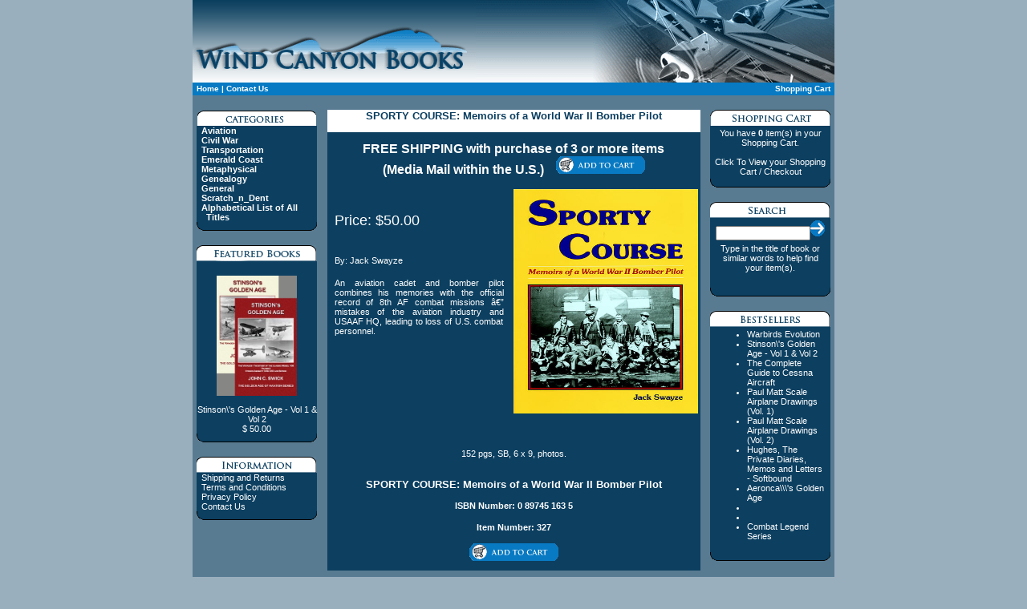

--- FILE ---
content_type: text/html
request_url: https://windcanyonbooks.com/product_info.php?products_id=327
body_size: 3027
content:
<html>
<head>
<title>SPORTY COURSE: Memoirs of a World War II Bomber Pilot, Wind Canyon Books</title>
<META http-equiv="Content-Type" content="text/html; charset=iso-8859-1">
<META NAME="description" content="SPORTY COURSE: Memoirs of a World War II Bomber Pilot, Wind Canyon Books, Aviation Books, aviation books">
<META NAME="keywords" content=", Aviation Books, aviation books">
<META NAME="AUTHOR" CONTENT="HomeTown">
<META NAME="OPERATOR" CONTENT="HomeTown">
<link rel="stylesheet" href="styles/style.css" type="text/css">
</head>
<script language='javascript' type='text/javascript'>
<!--
function ShowProgress()
{
	if (document.form.searchv.value == "")
	{
	   alert("It's necessary to provide a Search.");
	   document.form.searchv.select();
	   return false;
 	}
 return true;
}
-->
</script>
<body bgcolor="#9AAFBD" leftmargin="0" topmargin="0" marginwidth="0" marginheight="0">
<table width="800" border="0" cellpadding="0" cellspacing="0" align="center">
	<!--Menu -->
	<tr>
		<td><img src="images/topWCB.gif" border="0"></td>
		<td><img src="images/topWCB2.gif" border="0"><td>
	</tr>

	<tr>
		<td class="tdData">
			<a href='index.php'>Home</a> | <a href='contact.php'> Contact Us</a>		</td>
		<td class="tdData" align="right">
			<a href="cart_basket.php">Shopping Cart</a> 
		</td>
	</tr>
	<!--End Menu -->


	<!--Display Area 1 -->
  <tr>
	<td colspan="2" >
	<table width="100%" cellpadding="0" cellspacing="0" bgcolor="#587B92">
	<tr>
		<td width="20%">&nbsp;</td>
		<td width="60%">&nbsp;</td>
		<td width="20%">&nbsp;</td>
	</tr>
	<tr>
		<td align="center" valign="top">
			<table width="150" cellpadding="0" cellspacing="0">
				<tr>
					<td><img src="images/topBoxCat.gif" border="0"></td>
				</tr>
				<tr>
					<td bgcolor="#0C3F60" align="left" class="captionWhite"><b>
					<!-- PULL CATEGORIES FROM DATABASE -->
					&nbsp;&nbsp;<a href='category.php?category_id=1'>Aviation</a><br>&nbsp;&nbsp;<a href='category.php?category_id=2'>Civil War</a><br>&nbsp;&nbsp;<a href='category.php?category_id=3'>Transportation</a><br>&nbsp;&nbsp;<a href='category.php?category_id=4'>Emerald Coast</a><br>&nbsp;&nbsp;<a href='category.php?category_id=5'>Metaphysical</a><br>&nbsp;&nbsp;<a href='category.php?category_id=6'>Genealogy</a><br>&nbsp;&nbsp;<a href='category.php?category_id=7'>General</a><br>&nbsp;&nbsp;<a href='category.php?category_id=8'>Scratch_n_Dent</a><br>				 &nbsp;&nbsp;<a href="books.php?pid=1&cat=1">Alphabetical List of All &nbsp;&nbsp;&nbsp;&nbsp;Titles</a>
					</b></td>
				</tr>
				<tr>
					<td><img src="images/footBox.gif" border="0"></td>
				</tr>
				<tr>
					<td>&nbsp;</td>
				</tr>
				<tr>
					<td><img src="images/topFeat.gif" border="0"></td>
				</tr>
				<tr>
					<td bgcolor="#0C3F60" align="center" valign="top"><br>
					<!-- Pull Feature Book From DB -->
				<a href='product_info.php?products_id=1569'><img src='images/products/StinsonGAVol1-2.jpg' width='100' height='150' border='0'><br><p class='captionWhite'>Stinson\'s Golden Age - Vol 1 & Vol 2<br> $ 50.00</p></a>					</td>
				</tr>
				<tr>
					<td><img src="images/footBox.gif" border="0"></td>
				</tr>
				<tr>
					<td>&nbsp;</td>
				</tr>
				<tr>
					<td><img src="images/topInfo.gif" border="0"></td>
				</tr>
				<tr>
					<td bgcolor="#0C3F60" class="captionWhite">&nbsp;&nbsp;<a href='shipping.php'>Shipping and Returns </a><br>&nbsp;&nbsp;<a href='shipping.php'>Terms and Conditions</a><br>&nbsp;&nbsp;<a href='privacy.php'>Privacy Policy</a><br>&nbsp;&nbsp;<a href='contact.php'>Contact Us</a></td>
				</tr>
				<tr>
					<td><img src="images/footBox.gif" border="0"></td>
				</tr>
			</table>
		</td>
		<td valign="top" align="center">
			<table width="465" cellpadding="0" cellspacing="0" bgcolor="#0C3F60">
				<tr bgcolor="#FFFFFF">
					<td colspan="2" align="center" class="captionBlue"><h3>SPORTY COURSE: Memoirs of a World War II Bomber Pilot</h3></td>
				</tr>
				<tr>
					<td class="captionWhite" colspan="2">
					<br><center><font size="3"><b>FREE SHIPPING with purchase of 3 or more items<br>(Media Mail within the U.S.)</b></font> &nbsp;&nbsp;&nbsp;

					<a href=phpCart_manage.php?act=add&pid=327><img src="images/addbutton2.gif" border=0 alt="Add to Cart" title=" Add to Cart "></a>					</center><br>
					</td>
				</tr>
				<tr bgcolor="#0C3F60">
					<td valign="top" width="70%">
					<table width="95%" align="center">
						<tr><td><br><p class="captionWhite"><font size="+1">Price: $50.00</font></p></td></tr>
						<tr><td><br><p class="captionWhite">By: Jack Swayze</p></td></tr>
						<tr><td class="captionWhite" align="justify"><div align="justify"><br>An aviation cadet and bomber pilot combines his memories with the official record of 8th AF combat missions â€” mistakes of the aviation industry and USAAF HQ, leading to loss of U.S. combat personnel. </div></td></tr>

					</table>
					</td>
					<td valign="top" width="30%">
					<table width="97%" align="center">
						<tr><td>
										<img src="images/products/Sporty Course.jpg" border="0" alt="SPORTY COURSE: Memoirs of a World War II Bomber Pilot" title="SPORTY COURSE: Memoirs of a World War II Bomber Pilot" width="230" height="280">											</td>
						</tr>

											</table>
					</td>
				</tr>
                <tr><td colspan="2" class="captionWhite" align="left"><div align="left" style="margin-left:5px;"><br></div></td></tr>
				<tr><td colspan="2" align="center"><br><p class="captionWhite">152 pgs, SB, 6 x 9, photos. </p></td></tr>
				<tr><td colspan="2" align="center" class="captionWhite"><br><h3>SPORTY COURSE: Memoirs of a World War II Bomber Pilot</h3></td></tr>

				<tr><td colspan="2" align="center" class="captionWhite">
				<h4>ISBN Number: 0 89745 163 5</h4>
				<h4>Item Number: 327</h4>
					<a href=phpCart_manage.php?act=add&pid=327><img src="images/addbutton2.gif" border=0 alt="Add to Cart" title=" Add to Cart "></a>				<br>&nbsp;</td></tr>
			</table>
		</td>
		<td align="center" valign="top">
			<table width="150" cellpadding="0" cellspacing="0">
				<tr>
					<td><img src="images/topShopping.gif" border="0"></td>
				</tr>
				<tr>
					<td bgcolor="#0C3F60">
					<table width="97%" align="center">
						<tr><td class="captionWhite" align="center">
							You have <b>0</b> item(s) in your Shopping Cart.<br><br><a href="/cart_basket.php?pid=327">Click To View your Shopping Cart / Checkout</a>						</td></tr>
					</table>
					</td>
				</tr>
				<tr>
					<td><img src="images/footBox.gif" border="0"></td>
				</tr>
				<tr>
					<td>&nbsp;</td>
				</tr>
				<tr>
					<td><img src="images/topSearch.gif" border="0"></td>
				</tr>
				<tr>
					<td bgcolor="#0C3F60">
					<form name="form" method="get" action="search.php" onSubmit="return ShowProgress();">
					<table width="98%" align="center">
						<tr><td align="center"><input type="text" size="17" name="searchb" class="captionBlue"><a href="javascript:document.form.submit()"><img src="images/submitButton2.gif" border="0"></a></td></tr>
						<tr>
						  <td class="captionWhite" align="center">Type in the title of book or similar words to help find your item(s).</td>
						</tr>
					</table>
					</form>
					</td>
				</tr>
				<tr>
					<td><img src="images/footBox.gif" border="0"></td>
				</tr>
				<tr>
					<td>&nbsp;</td>
				</tr>
				<tr>
					<td><img src="images/topBestsellers.gif" border="0"></td>
				</tr>
				<tr>
				 <td bgcolor="#0C3F60">
				  <table width="97%" align="center">
			       <tr><td class="captionWhite"> <ul>
				   <li><a href='product_info.php?products_id=1439'>Warbirds Evolution</a></li><li><a href='product_info.php?products_id=1569'>Stinson\'s Golden Age - Vol 1 & Vol 2</a></li><li><a href='product_info.php?products_id=1014'>The Complete Guide to Cessna Aircraft</a></li><li><a href='product_info.php?products_id=283'>Paul Matt Scale Airplane Drawings (Vol. 1)</a></li><li><a href='product_info.php?products_id=284'>Paul Matt Scale Airplane Drawings (Vol. 2)</a></li><li><a href='product_info.php?products_id=1065'>Hughes, The Private Diaries, Memos and Letters - Softbound</a></li><li><a href='product_info.php?products_id=32'>Aeronca\\\'s Golden Age</a></li><li><a href='product_info.php?products_id='></a></li><li><a href='product_info.php?products_id='></a></li>				 <li><a href="books.php?pid=56&cat=1">Combat Legend Series</a></li>
				 </ul></td>
						</tr>
					</table>
					</td>
				</tr>
				<tr>
					<td><img src="images/footBox.gif" border="0"></td>
				</tr>
			</table>
		</td>
	</tr>
	<tr>
		<td colspan="3">&nbsp;</td>
	</tr>
	</table>
	</td></tr>
	<!--End Display Area 1 -->

		<!--Footer -->
	<tr>
		<td colspan="2" align="center" class="Footer">
			<a href='resPortal2.php'> Reseller Portal</a> |<a href='list_books.php?pid=1&cat=1'> List of Books</a> |<a href='category.php?category_id=1'> Aviation Books by Category</a> |<a href='terms.php'> Terms and Conditions</a> |<a href='privacy.php'> Privacy Policy</a> |<a href='contact.php'> Contact Us</a>		</td>
	</tr>
	<tr>
		<td colspan="2" class="Footer2" align="center">
			© Copyright 2026  Wind Canyon Books &nbsp;January 30, 2026, 7:15 pm</td>
	</tr>
	<!--End Footer -->
</table>
<script type="text/javascript">
var gaJsHost = (("https:" == document.location.protocol) ? "https://ssl." : "http://www.");
document.write(unescape("%3Cscript src='" + gaJsHost + "google-analytics.com/ga.js' type='text/javascript'%3E%3C/script%3E"));
</script>
<script type="text/javascript">
try {
var pageTracker = _gat._getTracker("UA-10368524-1");
pageTracker._trackPageview();
} catch(err) {}</script>
</body>
</html>
